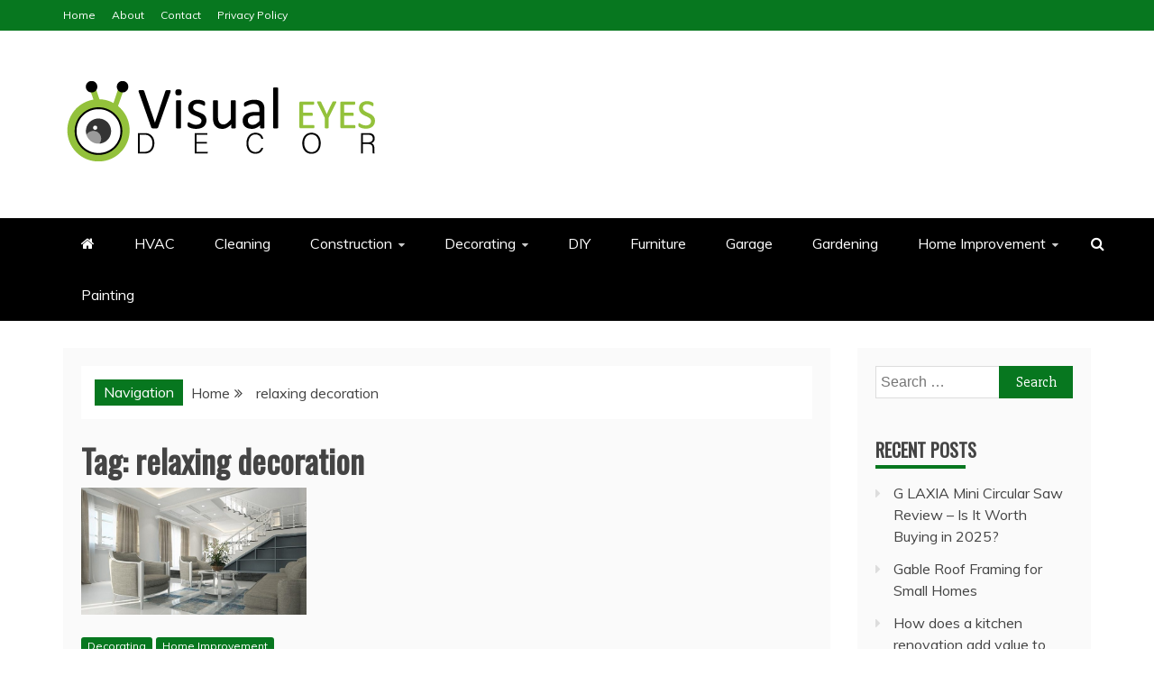

--- FILE ---
content_type: text/html; charset=UTF-8
request_url: https://visualeyesdecor.com/tag/relaxing-decoration/
body_size: 90091
content:
<!doctype html>
<html lang="en-US">
<head>
    <meta charset="UTF-8">
    <meta name="viewport" content="width=device-width, initial-scale=1">
    <link rel="profile" href="https://gmpg.org/xfn/11">

    <meta name='robots' content='index, follow, max-image-preview:large, max-snippet:-1, max-video-preview:-1' />

	<!-- This site is optimized with the Yoast SEO plugin v26.5 - https://yoast.com/wordpress/plugins/seo/ -->
	<title>relaxing decoration Archives - Visual Eyes Decor</title><link rel="stylesheet" href="https://fonts.googleapis.com/css?family=Oswald%7CSlabo%2027px%7CMuli&#038;display=swap" />
	<link rel="canonical" href="https://visualeyesdecor.com/tag/relaxing-decoration/" />
	<meta property="og:locale" content="en_US" />
	<meta property="og:type" content="article" />
	<meta property="og:title" content="relaxing decoration Archives - Visual Eyes Decor" />
	<meta property="og:url" content="https://visualeyesdecor.com/tag/relaxing-decoration/" />
	<meta property="og:site_name" content="Visual Eyes Decor" />
	<meta name="twitter:card" content="summary_large_image" />
	<!-- / Yoast SEO plugin. -->


<link rel='dns-prefetch' href='//www.googletagmanager.com' />
<link rel='dns-prefetch' href='//fonts.googleapis.com' />
<link href='https://fonts.gstatic.com' crossorigin rel='preconnect' />
<link rel="alternate" type="application/rss+xml" title="Visual Eyes Decor &raquo; Feed" href="https://visualeyesdecor.com/feed/" />
<link rel="alternate" type="application/rss+xml" title="Visual Eyes Decor &raquo; Comments Feed" href="https://visualeyesdecor.com/comments/feed/" />
<link rel="alternate" type="application/rss+xml" title="Visual Eyes Decor &raquo; relaxing decoration Tag Feed" href="https://visualeyesdecor.com/tag/relaxing-decoration/feed/" />
<style id='wp-img-auto-sizes-contain-inline-css' type='text/css'>
img:is([sizes=auto i],[sizes^="auto," i]){contain-intrinsic-size:3000px 1500px}
/*# sourceURL=wp-img-auto-sizes-contain-inline-css */
</style>
<style id='wp-emoji-styles-inline-css' type='text/css'>

	img.wp-smiley, img.emoji {
		display: inline !important;
		border: none !important;
		box-shadow: none !important;
		height: 1em !important;
		width: 1em !important;
		margin: 0 0.07em !important;
		vertical-align: -0.1em !important;
		background: none !important;
		padding: 0 !important;
	}
/*# sourceURL=wp-emoji-styles-inline-css */
</style>
<style id='wp-block-library-inline-css' type='text/css'>
:root{--wp-block-synced-color:#7a00df;--wp-block-synced-color--rgb:122,0,223;--wp-bound-block-color:var(--wp-block-synced-color);--wp-editor-canvas-background:#ddd;--wp-admin-theme-color:#007cba;--wp-admin-theme-color--rgb:0,124,186;--wp-admin-theme-color-darker-10:#006ba1;--wp-admin-theme-color-darker-10--rgb:0,107,160.5;--wp-admin-theme-color-darker-20:#005a87;--wp-admin-theme-color-darker-20--rgb:0,90,135;--wp-admin-border-width-focus:2px}@media (min-resolution:192dpi){:root{--wp-admin-border-width-focus:1.5px}}.wp-element-button{cursor:pointer}:root .has-very-light-gray-background-color{background-color:#eee}:root .has-very-dark-gray-background-color{background-color:#313131}:root .has-very-light-gray-color{color:#eee}:root .has-very-dark-gray-color{color:#313131}:root .has-vivid-green-cyan-to-vivid-cyan-blue-gradient-background{background:linear-gradient(135deg,#00d084,#0693e3)}:root .has-purple-crush-gradient-background{background:linear-gradient(135deg,#34e2e4,#4721fb 50%,#ab1dfe)}:root .has-hazy-dawn-gradient-background{background:linear-gradient(135deg,#faaca8,#dad0ec)}:root .has-subdued-olive-gradient-background{background:linear-gradient(135deg,#fafae1,#67a671)}:root .has-atomic-cream-gradient-background{background:linear-gradient(135deg,#fdd79a,#004a59)}:root .has-nightshade-gradient-background{background:linear-gradient(135deg,#330968,#31cdcf)}:root .has-midnight-gradient-background{background:linear-gradient(135deg,#020381,#2874fc)}:root{--wp--preset--font-size--normal:16px;--wp--preset--font-size--huge:42px}.has-regular-font-size{font-size:1em}.has-larger-font-size{font-size:2.625em}.has-normal-font-size{font-size:var(--wp--preset--font-size--normal)}.has-huge-font-size{font-size:var(--wp--preset--font-size--huge)}.has-text-align-center{text-align:center}.has-text-align-left{text-align:left}.has-text-align-right{text-align:right}.has-fit-text{white-space:nowrap!important}#end-resizable-editor-section{display:none}.aligncenter{clear:both}.items-justified-left{justify-content:flex-start}.items-justified-center{justify-content:center}.items-justified-right{justify-content:flex-end}.items-justified-space-between{justify-content:space-between}.screen-reader-text{border:0;clip-path:inset(50%);height:1px;margin:-1px;overflow:hidden;padding:0;position:absolute;width:1px;word-wrap:normal!important}.screen-reader-text:focus{background-color:#ddd;clip-path:none;color:#444;display:block;font-size:1em;height:auto;left:5px;line-height:normal;padding:15px 23px 14px;text-decoration:none;top:5px;width:auto;z-index:100000}html :where(.has-border-color){border-style:solid}html :where([style*=border-top-color]){border-top-style:solid}html :where([style*=border-right-color]){border-right-style:solid}html :where([style*=border-bottom-color]){border-bottom-style:solid}html :where([style*=border-left-color]){border-left-style:solid}html :where([style*=border-width]){border-style:solid}html :where([style*=border-top-width]){border-top-style:solid}html :where([style*=border-right-width]){border-right-style:solid}html :where([style*=border-bottom-width]){border-bottom-style:solid}html :where([style*=border-left-width]){border-left-style:solid}html :where(img[class*=wp-image-]){height:auto;max-width:100%}:where(figure){margin:0 0 1em}html :where(.is-position-sticky){--wp-admin--admin-bar--position-offset:var(--wp-admin--admin-bar--height,0px)}@media screen and (max-width:600px){html :where(.is-position-sticky){--wp-admin--admin-bar--position-offset:0px}}

/*# sourceURL=wp-block-library-inline-css */
</style><style id='global-styles-inline-css' type='text/css'>
:root{--wp--preset--aspect-ratio--square: 1;--wp--preset--aspect-ratio--4-3: 4/3;--wp--preset--aspect-ratio--3-4: 3/4;--wp--preset--aspect-ratio--3-2: 3/2;--wp--preset--aspect-ratio--2-3: 2/3;--wp--preset--aspect-ratio--16-9: 16/9;--wp--preset--aspect-ratio--9-16: 9/16;--wp--preset--color--black: #000000;--wp--preset--color--cyan-bluish-gray: #abb8c3;--wp--preset--color--white: #ffffff;--wp--preset--color--pale-pink: #f78da7;--wp--preset--color--vivid-red: #cf2e2e;--wp--preset--color--luminous-vivid-orange: #ff6900;--wp--preset--color--luminous-vivid-amber: #fcb900;--wp--preset--color--light-green-cyan: #7bdcb5;--wp--preset--color--vivid-green-cyan: #00d084;--wp--preset--color--pale-cyan-blue: #8ed1fc;--wp--preset--color--vivid-cyan-blue: #0693e3;--wp--preset--color--vivid-purple: #9b51e0;--wp--preset--gradient--vivid-cyan-blue-to-vivid-purple: linear-gradient(135deg,rgb(6,147,227) 0%,rgb(155,81,224) 100%);--wp--preset--gradient--light-green-cyan-to-vivid-green-cyan: linear-gradient(135deg,rgb(122,220,180) 0%,rgb(0,208,130) 100%);--wp--preset--gradient--luminous-vivid-amber-to-luminous-vivid-orange: linear-gradient(135deg,rgb(252,185,0) 0%,rgb(255,105,0) 100%);--wp--preset--gradient--luminous-vivid-orange-to-vivid-red: linear-gradient(135deg,rgb(255,105,0) 0%,rgb(207,46,46) 100%);--wp--preset--gradient--very-light-gray-to-cyan-bluish-gray: linear-gradient(135deg,rgb(238,238,238) 0%,rgb(169,184,195) 100%);--wp--preset--gradient--cool-to-warm-spectrum: linear-gradient(135deg,rgb(74,234,220) 0%,rgb(151,120,209) 20%,rgb(207,42,186) 40%,rgb(238,44,130) 60%,rgb(251,105,98) 80%,rgb(254,248,76) 100%);--wp--preset--gradient--blush-light-purple: linear-gradient(135deg,rgb(255,206,236) 0%,rgb(152,150,240) 100%);--wp--preset--gradient--blush-bordeaux: linear-gradient(135deg,rgb(254,205,165) 0%,rgb(254,45,45) 50%,rgb(107,0,62) 100%);--wp--preset--gradient--luminous-dusk: linear-gradient(135deg,rgb(255,203,112) 0%,rgb(199,81,192) 50%,rgb(65,88,208) 100%);--wp--preset--gradient--pale-ocean: linear-gradient(135deg,rgb(255,245,203) 0%,rgb(182,227,212) 50%,rgb(51,167,181) 100%);--wp--preset--gradient--electric-grass: linear-gradient(135deg,rgb(202,248,128) 0%,rgb(113,206,126) 100%);--wp--preset--gradient--midnight: linear-gradient(135deg,rgb(2,3,129) 0%,rgb(40,116,252) 100%);--wp--preset--font-size--small: 13px;--wp--preset--font-size--medium: 20px;--wp--preset--font-size--large: 36px;--wp--preset--font-size--x-large: 42px;--wp--preset--spacing--20: 0.44rem;--wp--preset--spacing--30: 0.67rem;--wp--preset--spacing--40: 1rem;--wp--preset--spacing--50: 1.5rem;--wp--preset--spacing--60: 2.25rem;--wp--preset--spacing--70: 3.38rem;--wp--preset--spacing--80: 5.06rem;--wp--preset--shadow--natural: 6px 6px 9px rgba(0, 0, 0, 0.2);--wp--preset--shadow--deep: 12px 12px 50px rgba(0, 0, 0, 0.4);--wp--preset--shadow--sharp: 6px 6px 0px rgba(0, 0, 0, 0.2);--wp--preset--shadow--outlined: 6px 6px 0px -3px rgb(255, 255, 255), 6px 6px rgb(0, 0, 0);--wp--preset--shadow--crisp: 6px 6px 0px rgb(0, 0, 0);}:where(.is-layout-flex){gap: 0.5em;}:where(.is-layout-grid){gap: 0.5em;}body .is-layout-flex{display: flex;}.is-layout-flex{flex-wrap: wrap;align-items: center;}.is-layout-flex > :is(*, div){margin: 0;}body .is-layout-grid{display: grid;}.is-layout-grid > :is(*, div){margin: 0;}:where(.wp-block-columns.is-layout-flex){gap: 2em;}:where(.wp-block-columns.is-layout-grid){gap: 2em;}:where(.wp-block-post-template.is-layout-flex){gap: 1.25em;}:where(.wp-block-post-template.is-layout-grid){gap: 1.25em;}.has-black-color{color: var(--wp--preset--color--black) !important;}.has-cyan-bluish-gray-color{color: var(--wp--preset--color--cyan-bluish-gray) !important;}.has-white-color{color: var(--wp--preset--color--white) !important;}.has-pale-pink-color{color: var(--wp--preset--color--pale-pink) !important;}.has-vivid-red-color{color: var(--wp--preset--color--vivid-red) !important;}.has-luminous-vivid-orange-color{color: var(--wp--preset--color--luminous-vivid-orange) !important;}.has-luminous-vivid-amber-color{color: var(--wp--preset--color--luminous-vivid-amber) !important;}.has-light-green-cyan-color{color: var(--wp--preset--color--light-green-cyan) !important;}.has-vivid-green-cyan-color{color: var(--wp--preset--color--vivid-green-cyan) !important;}.has-pale-cyan-blue-color{color: var(--wp--preset--color--pale-cyan-blue) !important;}.has-vivid-cyan-blue-color{color: var(--wp--preset--color--vivid-cyan-blue) !important;}.has-vivid-purple-color{color: var(--wp--preset--color--vivid-purple) !important;}.has-black-background-color{background-color: var(--wp--preset--color--black) !important;}.has-cyan-bluish-gray-background-color{background-color: var(--wp--preset--color--cyan-bluish-gray) !important;}.has-white-background-color{background-color: var(--wp--preset--color--white) !important;}.has-pale-pink-background-color{background-color: var(--wp--preset--color--pale-pink) !important;}.has-vivid-red-background-color{background-color: var(--wp--preset--color--vivid-red) !important;}.has-luminous-vivid-orange-background-color{background-color: var(--wp--preset--color--luminous-vivid-orange) !important;}.has-luminous-vivid-amber-background-color{background-color: var(--wp--preset--color--luminous-vivid-amber) !important;}.has-light-green-cyan-background-color{background-color: var(--wp--preset--color--light-green-cyan) !important;}.has-vivid-green-cyan-background-color{background-color: var(--wp--preset--color--vivid-green-cyan) !important;}.has-pale-cyan-blue-background-color{background-color: var(--wp--preset--color--pale-cyan-blue) !important;}.has-vivid-cyan-blue-background-color{background-color: var(--wp--preset--color--vivid-cyan-blue) !important;}.has-vivid-purple-background-color{background-color: var(--wp--preset--color--vivid-purple) !important;}.has-black-border-color{border-color: var(--wp--preset--color--black) !important;}.has-cyan-bluish-gray-border-color{border-color: var(--wp--preset--color--cyan-bluish-gray) !important;}.has-white-border-color{border-color: var(--wp--preset--color--white) !important;}.has-pale-pink-border-color{border-color: var(--wp--preset--color--pale-pink) !important;}.has-vivid-red-border-color{border-color: var(--wp--preset--color--vivid-red) !important;}.has-luminous-vivid-orange-border-color{border-color: var(--wp--preset--color--luminous-vivid-orange) !important;}.has-luminous-vivid-amber-border-color{border-color: var(--wp--preset--color--luminous-vivid-amber) !important;}.has-light-green-cyan-border-color{border-color: var(--wp--preset--color--light-green-cyan) !important;}.has-vivid-green-cyan-border-color{border-color: var(--wp--preset--color--vivid-green-cyan) !important;}.has-pale-cyan-blue-border-color{border-color: var(--wp--preset--color--pale-cyan-blue) !important;}.has-vivid-cyan-blue-border-color{border-color: var(--wp--preset--color--vivid-cyan-blue) !important;}.has-vivid-purple-border-color{border-color: var(--wp--preset--color--vivid-purple) !important;}.has-vivid-cyan-blue-to-vivid-purple-gradient-background{background: var(--wp--preset--gradient--vivid-cyan-blue-to-vivid-purple) !important;}.has-light-green-cyan-to-vivid-green-cyan-gradient-background{background: var(--wp--preset--gradient--light-green-cyan-to-vivid-green-cyan) !important;}.has-luminous-vivid-amber-to-luminous-vivid-orange-gradient-background{background: var(--wp--preset--gradient--luminous-vivid-amber-to-luminous-vivid-orange) !important;}.has-luminous-vivid-orange-to-vivid-red-gradient-background{background: var(--wp--preset--gradient--luminous-vivid-orange-to-vivid-red) !important;}.has-very-light-gray-to-cyan-bluish-gray-gradient-background{background: var(--wp--preset--gradient--very-light-gray-to-cyan-bluish-gray) !important;}.has-cool-to-warm-spectrum-gradient-background{background: var(--wp--preset--gradient--cool-to-warm-spectrum) !important;}.has-blush-light-purple-gradient-background{background: var(--wp--preset--gradient--blush-light-purple) !important;}.has-blush-bordeaux-gradient-background{background: var(--wp--preset--gradient--blush-bordeaux) !important;}.has-luminous-dusk-gradient-background{background: var(--wp--preset--gradient--luminous-dusk) !important;}.has-pale-ocean-gradient-background{background: var(--wp--preset--gradient--pale-ocean) !important;}.has-electric-grass-gradient-background{background: var(--wp--preset--gradient--electric-grass) !important;}.has-midnight-gradient-background{background: var(--wp--preset--gradient--midnight) !important;}.has-small-font-size{font-size: var(--wp--preset--font-size--small) !important;}.has-medium-font-size{font-size: var(--wp--preset--font-size--medium) !important;}.has-large-font-size{font-size: var(--wp--preset--font-size--large) !important;}.has-x-large-font-size{font-size: var(--wp--preset--font-size--x-large) !important;}
/*# sourceURL=global-styles-inline-css */
</style>

<style id='classic-theme-styles-inline-css' type='text/css'>
/*! This file is auto-generated */
.wp-block-button__link{color:#fff;background-color:#32373c;border-radius:9999px;box-shadow:none;text-decoration:none;padding:calc(.667em + 2px) calc(1.333em + 2px);font-size:1.125em}.wp-block-file__button{background:#32373c;color:#fff;text-decoration:none}
/*# sourceURL=/wp-includes/css/classic-themes.min.css */
</style>
<link rel='stylesheet' id='cookie-law-info-css' href='https://visualeyesdecor.com/wp-content/plugins/cookie-law-info/legacy/public/css/cookie-law-info-public.css?ver=3.3.8' type='text/css' media='all' />
<link rel='stylesheet' id='cookie-law-info-gdpr-css' href='https://visualeyesdecor.com/wp-content/plugins/cookie-law-info/legacy/public/css/cookie-law-info-gdpr.css?ver=3.3.8' type='text/css' media='all' />
<link rel='stylesheet' id='ez-toc-css' href='https://visualeyesdecor.com/wp-content/plugins/easy-table-of-contents/assets/css/screen.min.css?ver=2.0.78' type='text/css' media='all' />
<style id='ez-toc-inline-css' type='text/css'>
div#ez-toc-container .ez-toc-title {font-size: 120%;}div#ez-toc-container .ez-toc-title {font-weight: 500;}div#ez-toc-container ul li , div#ez-toc-container ul li a {font-size: 95%;}div#ez-toc-container ul li , div#ez-toc-container ul li a {font-weight: 500;}div#ez-toc-container nav ul ul li {font-size: 90%;}.ez-toc-box-title {font-weight: bold; margin-bottom: 10px; text-align: center; text-transform: uppercase; letter-spacing: 1px; color: #666; padding-bottom: 5px;position:absolute;top:-4%;left:5%;background-color: inherit;transition: top 0.3s ease;}.ez-toc-box-title.toc-closed {top:-25%;}
.ez-toc-container-direction {direction: ltr;}.ez-toc-counter ul{counter-reset: item ;}.ez-toc-counter nav ul li a::before {content: counters(item, '.', decimal) '. ';display: inline-block;counter-increment: item;flex-grow: 0;flex-shrink: 0;margin-right: .2em; float: left; }.ez-toc-widget-direction {direction: ltr;}.ez-toc-widget-container ul{counter-reset: item ;}.ez-toc-widget-container nav ul li a::before {content: counters(item, '.', decimal) '. ';display: inline-block;counter-increment: item;flex-grow: 0;flex-shrink: 0;margin-right: .2em; float: left; }
/*# sourceURL=ez-toc-inline-css */
</style>

<link rel='stylesheet' id='refined-magazine-style-css' href='https://visualeyesdecor.com/wp-content/themes/refined-magazine/style.css?ver=6.9' type='text/css' media='all' />
<style id='refined-magazine-style-inline-css' type='text/css'>
.site-branding h1, .site-branding p.site-title,.ct-dark-mode .site-title a, .site-title, .site-title a, .site-title a:hover, .site-title a:visited:hover { color: #blank; }.ct-dark-mode .site-title a:hover,.site-title a:hover, .site-title a:visited:hover, .ct-dark-mode .site-title a:visited:hover { color: #4c4c4c; }.entry-content a, .entry-title a:hover, .related-title a:hover, .posts-navigation .nav-previous a:hover, .post-navigation .nav-previous a:hover, .posts-navigation .nav-next a:hover, .post-navigation .nav-next a:hover, #comments .comment-content a:hover, #comments .comment-author a:hover, .offcanvas-menu nav ul.top-menu li a:hover, .offcanvas-menu nav ul.top-menu li.current-menu-item > a, .error-404-title, #refined-magazine-breadcrumbs a:hover, .entry-content a.read-more-text:hover, a:hover, a:visited:hover, .widget_refined_magazine_category_tabbed_widget.widget ul.ct-nav-tabs li a  { color : #07771f; }.candid-refined-post-format, .refined-magazine-featured-block .refined-magazine-col-2 .candid-refined-post-format, .cat-links a,.top-bar,.main-navigation ul li a:hover, .main-navigation ul li.current-menu-item > a, .main-navigation ul li a:hover, .main-navigation ul li.current-menu-item > a, .trending-title, .search-form input[type=submit], input[type="submit"], ::selection, #toTop, .breadcrumbs span.breadcrumb, article.sticky .refined-magazine-content-container, .candid-pagination .page-numbers.current, .candid-pagination .page-numbers:hover, .ct-title-head, .widget-title:before, .widget ul.ct-nav-tabs:before, .widget ul.ct-nav-tabs li.ct-title-head:hover, .widget ul.ct-nav-tabs li.ct-title-head.ui-tabs-active { background-color : #07771f; }.candid-refined-post-format, .refined-magazine-featured-block .refined-magazine-col-2 .candid-refined-post-format, blockquote, .search-form input[type="submit"], input[type="submit"], .candid-pagination .page-numbers { border-color : #07771f; }.cat-links a:focus{ outline : 1px dashed #07771f; }.ct-post-overlay .post-content, .ct-post-overlay .post-content a, .widget .ct-post-overlay .post-content a, .widget .ct-post-overlay .post-content a:visited, .ct-post-overlay .post-content a:visited:hover, .slide-details:hover .cat-links a { color: #fff; }.logo-wrapper-block{background-color : #ffffff; }@media (min-width: 1600px){.ct-boxed #page{max-width : 1271px; }}@media (min-width: 1450px){.ct-boxed #page{max-width : 1271px; }}
/*# sourceURL=refined-magazine-style-inline-css */
</style>
<link rel='stylesheet' id='recent-news-style-css' href='https://visualeyesdecor.com/wp-content/themes/recent-news/style.css?ver=6.9' type='text/css' media='all' />

<link rel='stylesheet' id='font-awesome-4-css' href='https://visualeyesdecor.com/wp-content/themes/refined-magazine/candidthemes/assets/framework/Font-Awesome/css/font-awesome.min.css?ver=1.2.4' type='text/css' media='all' />
<link rel='stylesheet' id='slick-css-css' href='https://visualeyesdecor.com/wp-content/themes/refined-magazine/candidthemes/assets/framework/slick/slick.css?ver=6.9' type='text/css' media='all' />
<link rel='stylesheet' id='slick-theme-css-css' href='https://visualeyesdecor.com/wp-content/themes/refined-magazine/candidthemes/assets/framework/slick/slick-theme.css?ver=6.9' type='text/css' media='all' />
<script type="text/javascript" src="https://visualeyesdecor.com/wp-includes/js/jquery/jquery.min.js?ver=3.7.1" id="jquery-core-js"></script>
<script type="text/javascript" src="https://visualeyesdecor.com/wp-includes/js/jquery/jquery-migrate.min.js?ver=3.4.1" id="jquery-migrate-js"></script>
<script data-rocketlazyloadscript='[data-uri]' type="text/javascript" id="cookie-law-info-js-extra"></script>
<script data-rocketlazyloadscript='https://visualeyesdecor.com/wp-content/plugins/cookie-law-info/legacy/public/js/cookie-law-info-public.js?ver=3.3.8' type="text/javascript"  id="cookie-law-info-js"></script>

<!-- Google tag (gtag.js) snippet added by Site Kit -->
<!-- Google Analytics snippet added by Site Kit -->
<script data-rocketlazyloadscript='https://www.googletagmanager.com/gtag/js?id=GT-WP45TDV' type="text/javascript"  id="google_gtagjs-js" async></script>
<script data-rocketlazyloadscript='[data-uri]' type="text/javascript" id="google_gtagjs-js-after"></script>
<link rel="https://api.w.org/" href="https://visualeyesdecor.com/wp-json/" /><link rel="alternate" title="JSON" type="application/json" href="https://visualeyesdecor.com/wp-json/wp/v2/tags/192" /><link rel="EditURI" type="application/rsd+xml" title="RSD" href="https://visualeyesdecor.com/xmlrpc.php?rsd" />
<meta name="generator" content="WordPress 6.9" />
<meta name="generator" content="Site Kit by Google 1.168.0" /><meta name="google-site-verification" content="iIhgBJsFnzyD49O4yF4RvFiTHZoJZFuH-TeonraBW9s" />
<meta name="msvalidate.01" content="741E566297473BBCA80868492F08406B" />
<meta name="publication-media-verification" content="df352ed8da844306a28368ca902548f1">
<meta name="google-site-verification" content="iIhgBJsFnzyD49O4yF4RvFiTHZoJZFuH-TeonraBW9s" />
<script data-rocketlazyloadscript='https://pagead2.googlesyndication.com/pagead/js/adsbygoogle.js?client=ca-pub-0124197621847357' async 
     crossorigin="anonymous"></script>
<meta name="publisuites-verify-code" content="aHR0cHM6Ly92aXN1YWxleWVzZGVjb3IuY29t" />
<!-- Schema & Structured Data For WP v1.53 - -->
<script type="application/ld+json" class="saswp-schema-markup-output">
[{"@context":"https:\/\/schema.org\/","@type":"BreadcrumbList","@id":"https:\/\/visualeyesdecor.com\/tag\/relaxing-decoration\/#breadcrumb","itemListElement":[{"@type":"ListItem","position":1,"item":{"@id":"https:\/\/visualeyesdecor.com","name":"Visual Eyes Decor"}},{"@type":"ListItem","position":2,"item":{"@id":"https:\/\/visualeyesdecor.com\/tag\/relaxing-decoration\/","name":"relaxing decoration"}}]}]
</script>

		<style type="text/css">
					.site-title,
			.site-description {
				position: absolute;
				clip: rect(1px, 1px, 1px, 1px);
			}
        			.site-title a, .site-title{
				color: #blank;
			}
		</style>
		<link rel="icon" href="https://visualeyesdecor.com/wp-content/uploads/2023/06/cropped-visualeyesdecor-favicon-32x32.png" sizes="32x32" />
<link rel="icon" href="https://visualeyesdecor.com/wp-content/uploads/2023/06/cropped-visualeyesdecor-favicon-192x192.png" sizes="192x192" />
<link rel="apple-touch-icon" href="https://visualeyesdecor.com/wp-content/uploads/2023/06/cropped-visualeyesdecor-favicon-180x180.png" />
<meta name="msapplication-TileImage" content="https://visualeyesdecor.com/wp-content/uploads/2023/06/cropped-visualeyesdecor-favicon-270x270.png" />
<noscript><style id="rocket-lazyload-nojs-css">.rll-youtube-player, [data-lazy-src]{display:none !important;}</style></noscript><link rel='stylesheet' id='cookie-law-info-table-css' href='https://visualeyesdecor.com/wp-content/plugins/cookie-law-info/legacy/public/css/cookie-law-info-table.css?ver=3.3.8' type='text/css' media='all' />
</head>
<body data-ocssl='1' class="archive tag tag-relaxing-decoration tag-192 wp-custom-logo wp-embed-responsive wp-theme-refined-magazine wp-child-theme-recent-news hfeed ct-bg ct-full-layout ct-sticky-sidebar right-sidebar"  >
<div id="page" class="site">
            <a class="skip-link screen-reader-text"
           href="#content">Skip to content</a>
                <header id="masthead" class="site-header"  >
                <div class="overlay"></div>
                <div class="top-bar">
        <a href="#" class="ct-show-hide-top"> <i class="fa fa-chevron-down"></i> </a>
        <div class="container-inner clearfix">

            <div class="top-left-col clearfix">

        
                <nav class="float-left">
                    <ul id="secondary-menu" class="top-menu"><li id="menu-item-438" class="menu-item menu-item-type-post_type menu-item-object-page menu-item-home menu-item-438"><a href="https://visualeyesdecor.com/">Home</a></li>
<li id="menu-item-439" class="menu-item menu-item-type-post_type menu-item-object-page menu-item-439"><a href="https://visualeyesdecor.com/about/">About</a></li>
<li id="menu-item-1761" class="menu-item menu-item-type-post_type menu-item-object-page menu-item-1761"><a href="https://visualeyesdecor.com/contact-2/">Contact</a></li>
<li id="menu-item-511" class="menu-item menu-item-type-post_type menu-item-object-page menu-item-privacy-policy menu-item-511"><a rel="privacy-policy" href="https://visualeyesdecor.com/privacy-policy/">Privacy Policy</a></li>
</ul>                </nav>
        
        </div>

                <div class="top-right-col clearfix">
                </div> <!-- .top-right-col -->
                </div> <!-- .container-inner -->
        </div> <!-- .top-bar -->

                            <div class="logo-wrapper-block">
                    <div class="container-inner clearfix logo-wrapper-container">
        <div class="logo-wrapper float-left">
            <div class="site-branding">

                <div class="refined-magazine-logo-container">
                    <a href="https://visualeyesdecor.com/" class="custom-logo-link" rel="home"><img width="350" height="100" src="data:image/svg+xml,%3Csvg%20xmlns='https://www.w3.org/2000/svg'%20viewBox='0%200%20350%20100'%3E%3C/svg%3E" class="custom-logo" alt="Visual Eyes Decor" decoding="async" data-lazy-srcset="https://visualeyesdecor.com/wp-content/uploads/2023/06/visualeyesdecor-logo.png 350w, https://visualeyesdecor.com/wp-content/uploads/2023/06/visualeyesdecor-logo-300x86.png 300w" data-lazy-sizes="(max-width: 350px) 100vw, 350px" data-lazy-src="https://visualeyesdecor.com/wp-content/uploads/2023/06/visualeyesdecor-logo.png" /><noscript><img width="350" height="100" src="https://visualeyesdecor.com/wp-content/uploads/2023/06/visualeyesdecor-logo.png" class="custom-logo" alt="Visual Eyes Decor" decoding="async" srcset="https://visualeyesdecor.com/wp-content/uploads/2023/06/visualeyesdecor-logo.png 350w, https://visualeyesdecor.com/wp-content/uploads/2023/06/visualeyesdecor-logo-300x86.png 300w" sizes="(max-width: 350px) 100vw, 350px" /></noscript></a>                        <p class="site-title"><a href="https://visualeyesdecor.com/"
                                                 rel="home">Visual Eyes Decor</a></p>
                                            <p class="site-description">Your Dream Decoration</p>
                                    </div> <!-- refined-magazine-logo-container -->
            </div><!-- .site-branding -->
        </div> <!-- .logo-wrapper -->
                </div> <!-- .container-inner -->
        </div> <!-- .logo-wrapper-block -->
                <div class="refined-magazine-menu-container sticky-header">
            <div class="container-inner clearfix">
                <nav id="site-navigation"
                     class="main-navigation"  >
                    <div class="navbar-header clearfix">
                        <button class="menu-toggle" aria-controls="primary-menu"
                                aria-expanded="false">
                            <span> </span>
                        </button>
                    </div>
                    <ul id="primary-menu" class="nav navbar-nav nav-menu">
                                                    <li class=""><a href="https://visualeyesdecor.com/">
                                    <i class="fa fa-home"></i> </a></li>
                                                <li id="menu-item-2062" class="menu-item menu-item-type-taxonomy menu-item-object-category menu-item-2062"><a href="https://visualeyesdecor.com/air-conditioning-and-heating/">HVAC</a></li>
<li id="menu-item-2065" class="menu-item menu-item-type-taxonomy menu-item-object-category menu-item-2065"><a href="https://visualeyesdecor.com/cleaning/">Cleaning</a></li>
<li id="menu-item-2066" class="menu-item menu-item-type-taxonomy menu-item-object-category menu-item-has-children menu-item-2066"><a href="https://visualeyesdecor.com/construction/">Construction</a>
<ul class="sub-menu">
	<li id="menu-item-2075" class="menu-item menu-item-type-taxonomy menu-item-object-category menu-item-2075"><a href="https://visualeyesdecor.com/house-plans/">House Plans</a></li>
</ul>
</li>
<li id="menu-item-2067" class="menu-item menu-item-type-taxonomy menu-item-object-category menu-item-has-children menu-item-2067"><a href="https://visualeyesdecor.com/decorating/">Decorating</a>
<ul class="sub-menu">
	<li id="menu-item-2069" class="menu-item menu-item-type-taxonomy menu-item-object-category menu-item-2069"><a href="https://visualeyesdecor.com/exterior-design/">Exterior Design</a></li>
	<li id="menu-item-2076" class="menu-item menu-item-type-taxonomy menu-item-object-category menu-item-2076"><a href="https://visualeyesdecor.com/interior-design/">Interior Design</a></li>
</ul>
</li>
<li id="menu-item-2068" class="menu-item menu-item-type-taxonomy menu-item-object-category menu-item-2068"><a href="https://visualeyesdecor.com/diy/">DIY</a></li>
<li id="menu-item-2070" class="menu-item menu-item-type-taxonomy menu-item-object-category menu-item-2070"><a href="https://visualeyesdecor.com/furniture/">Furniture</a></li>
<li id="menu-item-2071" class="menu-item menu-item-type-taxonomy menu-item-object-category menu-item-2071"><a href="https://visualeyesdecor.com/garage/">Garage</a></li>
<li id="menu-item-2072" class="menu-item menu-item-type-taxonomy menu-item-object-category menu-item-2072"><a href="https://visualeyesdecor.com/gardening/">Gardening</a></li>
<li id="menu-item-2074" class="menu-item menu-item-type-taxonomy menu-item-object-category menu-item-has-children menu-item-2074"><a href="https://visualeyesdecor.com/home-improvement/">Home Improvement</a>
<ul class="sub-menu">
	<li id="menu-item-2063" class="menu-item menu-item-type-taxonomy menu-item-object-category menu-item-2063"><a href="https://visualeyesdecor.com/bath-and-shower/">Bath and Shower</a></li>
	<li id="menu-item-2064" class="menu-item menu-item-type-taxonomy menu-item-object-category menu-item-2064"><a href="https://visualeyesdecor.com/bedroom/">Bedroom</a></li>
	<li id="menu-item-2079" class="menu-item menu-item-type-taxonomy menu-item-object-category menu-item-2079"><a href="https://visualeyesdecor.com/living-room/">Living room</a></li>
	<li id="menu-item-2082" class="menu-item menu-item-type-taxonomy menu-item-object-category menu-item-2082"><a href="https://visualeyesdecor.com/window/">Window</a></li>
	<li id="menu-item-2073" class="menu-item menu-item-type-taxonomy menu-item-object-category menu-item-2073"><a href="https://visualeyesdecor.com/green-living/">Green Living</a></li>
	<li id="menu-item-2077" class="menu-item menu-item-type-taxonomy menu-item-object-category menu-item-2077"><a href="https://visualeyesdecor.com/kitchen-decor/">Kitchen Decor</a></li>
</ul>
</li>
<li id="menu-item-2080" class="menu-item menu-item-type-taxonomy menu-item-object-category menu-item-2080"><a href="https://visualeyesdecor.com/painting/">Painting</a></li>
                    </ul>
                </nav><!-- #site-navigation -->

                                    <div class="ct-menu-search"><a class="search-icon-box" href="#"> <i class="fa fa-search"></i>
                        </a></div>
                    <div class="top-bar-search">
                        <form role="search" method="get" class="search-form" action="https://visualeyesdecor.com/">
				<label>
					<span class="screen-reader-text">Search for:</span>
					<input type="search" class="search-field" placeholder="Search &hellip;" value="" name="s" />
				</label>
				<input type="submit" class="search-submit" value="Search" />
			</form>                        <button type="button" class="close"></button>
                    </div>
                            </div> <!-- .container-inner -->
        </div> <!-- refined-magazine-menu-container -->
                </header><!-- #masthead -->
        
    <div id="content" class="site-content">
                <div class="container-inner ct-container-main clearfix">
    <div id="primary" class="content-area">
        <main id="main" class="site-main">

                            <div class="breadcrumbs">
                    <div class='breadcrumbs init-animate clearfix'><span class='breadcrumb'>Navigation</span><div id='refined-magazine-breadcrumbs' class='clearfix'><div role="navigation" aria-label="Breadcrumbs" class="breadcrumb-trail breadcrumbs" ><ul class="trail-items"  ><meta name="numberOfItems" content="2" /><meta name="itemListOrder" content="Ascending" /><li    class="trail-item trail-begin"><a href="https://visualeyesdecor.com" rel="home"><span >Home</span></a><meta  content="1" /></li><li    class="trail-item trail-end"><span >relaxing decoration</span><meta  content="2" /></li></ul></div></div></div>                </div>
                
                <header class="page-header">
                    <h1 class="page-title">Tag: <span>relaxing decoration</span></h1>                </header><!-- .page-header -->


                <div class="ct-post-list clearfix">
                    <article id="post-796" class="post-796 post type-post status-publish format-standard has-post-thumbnail hentry category-decorating category-home-improvement tag-decoration tag-relaxing-decoration three-columns"  >
        <div class="refined-magazine-content-container refined-magazine-has-thumbnail">
                    <div class="post-thumb">
                
            <a class="post-thumbnail" href="https://visualeyesdecor.com/decorating/7-simple-ideas-of-relaxing-decoration/" aria-hidden="true" tabindex="-1">
                <img width="720" height="405" src="data:image/svg+xml,%3Csvg%20xmlns='https://www.w3.org/2000/svg'%20viewBox='0%200%20720%20405'%3E%3C/svg%3E" class="attachment-refined-magazine-large-thumb size-refined-magazine-large-thumb wp-post-image" alt="7 simple ideas of relaxing decoration"  decoding="async" fetchpriority="high" data-lazy-srcset="https://visualeyesdecor.com/wp-content/uploads/2019/03/7-simple-ideas-of-relaxing-decoration-e1552390837321.jpg 720w, https://visualeyesdecor.com/wp-content/uploads/2019/03/7-simple-ideas-of-relaxing-decoration-e1552390837321-300x169.jpg 300w" data-lazy-sizes="(max-width: 720px) 100vw, 720px" data-lazy-src="https://visualeyesdecor.com/wp-content/uploads/2019/03/7-simple-ideas-of-relaxing-decoration-e1552390837321.jpg" /><noscript><img width="720" height="405" src="https://visualeyesdecor.com/wp-content/uploads/2019/03/7-simple-ideas-of-relaxing-decoration-e1552390837321.jpg" class="attachment-refined-magazine-large-thumb size-refined-magazine-large-thumb wp-post-image" alt="7 simple ideas of relaxing decoration"  decoding="async" fetchpriority="high" srcset="https://visualeyesdecor.com/wp-content/uploads/2019/03/7-simple-ideas-of-relaxing-decoration-e1552390837321.jpg 720w, https://visualeyesdecor.com/wp-content/uploads/2019/03/7-simple-ideas-of-relaxing-decoration-e1552390837321-300x169.jpg 300w" sizes="(max-width: 720px) 100vw, 720px" /></noscript>            </a>

                    </div>
                <div class="refined-magazine-content-area">
            <header class="entry-header">

                <div class="post-meta">
                    <span class="cat-links"><a class="ct-cat-item-11" href="https://visualeyesdecor.com/decorating/"  rel="category tag">Decorating</a> <a class="ct-cat-item-22" href="https://visualeyesdecor.com/home-improvement/"  rel="category tag">Home Improvement</a> </span>                </div>
                <h2 class="entry-title" ><a href="https://visualeyesdecor.com/decorating/7-simple-ideas-of-relaxing-decoration/" rel="bookmark">7 simple ideas of relaxing decoration</a></h2>                    <div class="entry-meta">
                        <span class="posted-on ct-show-updated"><i class="fa fa-calendar"></i><a href="https://visualeyesdecor.com/decorating/7-simple-ideas-of-relaxing-decoration/" rel="bookmark"><time class="entry-date published" datetime="2020-03-03T11:39:45+00:00" >March 3, 2020</time><time class="updated" datetime="2021-02-23T06:36:23+00:00" >February 23, 2021</time></a></span>                    </div><!-- .entry-meta -->
                            </header><!-- .entry-header -->


            <div class="entry-content">
                <p>Stress is an emotional experience that can be part of the uncertainty of a reform where, beyond the previous planning, the time periods do not</p>

                            </div>
            <!-- .entry-content -->

            <footer class="entry-footer">
                            </footer><!-- .entry-footer -->

                    <div class="meta_bottom">
            <div class="text_share header-text">Share</div>
            <div class="post-share">
                    <a target="_blank" href="https://www.facebook.com/sharer/sharer.php?u=https://visualeyesdecor.com/decorating/7-simple-ideas-of-relaxing-decoration/">
                        <i class="fa fa-facebook"></i>
                        Facebook                    </a>
                    <a target="_blank" href="http://twitter.com/share?text=7%20simple%20ideas%20of%20relaxing%20decoration&#038;url=https://visualeyesdecor.com/decorating/7-simple-ideas-of-relaxing-decoration/">
                        <i class="fa fa-twitter"></i>                        
                        Twitter                    </a>
                    <a target="_blank" href="http://pinterest.com/pin/create/button/?url=https://visualeyesdecor.com/decorating/7-simple-ideas-of-relaxing-decoration/&#038;media=https://visualeyesdecor.com/wp-content/uploads/2019/03/7-simple-ideas-of-relaxing-decoration-e1552390837321.jpg&#038;description=7%20simple%20ideas%20of%20relaxing%20decoration">
                        <i class="fa fa-pinterest"></i>
                        
                        Pinterest                    </a>
                    <a target="_blank" href="http://www.linkedin.com/shareArticle?mini=true&#038;title=7%20simple%20ideas%20of%20relaxing%20decoration&#038;url=https://visualeyesdecor.com/decorating/7-simple-ideas-of-relaxing-decoration/">
                        <i class="fa fa-linkedin"></i>
                        Linkedin                        
                    </a>
            </div>
        </div>
                </div> <!-- .refined-magazine-content-area -->
    </div> <!-- .refined-magazine-content-container -->
</article><!-- #post-796 -->
                </div>
                <div class='candid-pagination'></div>
        </main><!-- #main -->
    </div><!-- #primary -->


<aside id="secondary" class="widget-area"  >
    <div class="ct-sidebar-wrapper">
	<div class="sidebar-widget-container"><section id="search-2" class="widget widget_search"><form role="search" method="get" class="search-form" action="https://visualeyesdecor.com/">
				<label>
					<span class="screen-reader-text">Search for:</span>
					<input type="search" class="search-field" placeholder="Search &hellip;" value="" name="s" />
				</label>
				<input type="submit" class="search-submit" value="Search" />
			</form></section></div> 
		<div class="sidebar-widget-container"><section id="recent-posts-5" class="widget widget_recent_entries">
		<h2 class="widget-title">Recent Posts</h2>
		<ul>
											<li>
					<a href="https://visualeyesdecor.com/plumbing/g-laxia-mini-circular-saw-review/">G LAXIA Mini Circular Saw Review – Is It Worth Buying in 2025?</a>
									</li>
											<li>
					<a href="https://visualeyesdecor.com/home-improvement/gable-roof-framing-small-homes/">Gable Roof Framing for Small Homes</a>
									</li>
											<li>
					<a href="https://visualeyesdecor.com/kitchen-decor/how-does-a-kitchen-renovation-add-value-to-your-home/">How does a kitchen renovation add value to your home?</a>
									</li>
											<li>
					<a href="https://visualeyesdecor.com/home-improvement/eco-friendly-home-improvements-reduce-monthly-expenses/">Eco-Friendly Home Improvements That Reduce Monthly Expenses</a>
									</li>
											<li>
					<a href="https://visualeyesdecor.com/bedroom/why-the-dotdot-memory-foam-travel-pillow-stands-out/">Why the Dot and Dot Memory Foam Travel Pillow Stands Out</a>
									</li>
											<li>
					<a href="https://visualeyesdecor.com/kitchen-decor/how-to-transform-kitchen-tiles-on-a-budget/">How to Transform Kitchen Tiles on a Budget</a>
									</li>
											<li>
					<a href="https://visualeyesdecor.com/kitchen-decor/affordable-appliances-that-make-cooking-easy/">Quick Review: Affordable Appliances That Make Cooking Easy</a>
									</li>
											<li>
					<a href="https://visualeyesdecor.com/home-improvement/measure-gable-roof-step-by-step/">How to Measure a Gable Roof: Step-by-Step Guide for Homeowners and Contractors</a>
									</li>
											<li>
					<a href="https://visualeyesdecor.com/home-improvement/how-to-stop-roof-algae-streaks-permanently/">How to Permanently Stop Roof Algae Streaks</a>
									</li>
											<li>
					<a href="https://visualeyesdecor.com/plumbing/minneapolis-pipe-thaw-solutions/">Minneapolis Pipe Thaw: Cool Solutions for Warm, Clog-Free Drains</a>
									</li>
					</ul>

		</section></div> <div class="sidebar-widget-container"><section id="categories-2" class="widget widget_categories"><h2 class="widget-title">Topics</h2>
			<ul>
					<li class="cat-item cat-item-26"><a href="https://visualeyesdecor.com/air-conditioning-and-heating/">Air Conditioning And Heating</a>
</li>
	<li class="cat-item cat-item-711"><a href="https://visualeyesdecor.com/basement/">Basement</a>
</li>
	<li class="cat-item cat-item-7"><a href="https://visualeyesdecor.com/bath-and-shower/">Bath and Shower</a>
</li>
	<li class="cat-item cat-item-8"><a href="https://visualeyesdecor.com/bedroom/">Bedroom</a>
</li>
	<li class="cat-item cat-item-9"><a href="https://visualeyesdecor.com/cleaning/">Cleaning</a>
</li>
	<li class="cat-item cat-item-10"><a href="https://visualeyesdecor.com/construction/">Construction</a>
</li>
	<li class="cat-item cat-item-11"><a href="https://visualeyesdecor.com/decorating/">Decorating</a>
</li>
	<li class="cat-item cat-item-12"><a href="https://visualeyesdecor.com/diy/">DIY</a>
</li>
	<li class="cat-item cat-item-13"><a href="https://visualeyesdecor.com/exterior-design/">Exterior Design</a>
</li>
	<li class="cat-item cat-item-19"><a href="https://visualeyesdecor.com/furniture/">Furniture</a>
</li>
	<li class="cat-item cat-item-137"><a href="https://visualeyesdecor.com/garage/">Garage</a>
</li>
	<li class="cat-item cat-item-20"><a href="https://visualeyesdecor.com/gardening/">Gardening</a>
</li>
	<li class="cat-item cat-item-21"><a href="https://visualeyesdecor.com/green-living/">Green Living</a>
</li>
	<li class="cat-item cat-item-22"><a href="https://visualeyesdecor.com/home-improvement/">Home Improvement</a>
</li>
	<li class="cat-item cat-item-23"><a href="https://visualeyesdecor.com/house-plans/">House Plans</a>
</li>
	<li class="cat-item cat-item-24"><a href="https://visualeyesdecor.com/interior-design/">Interior Design</a>
</li>
	<li class="cat-item cat-item-2"><a href="https://visualeyesdecor.com/kitchen-decor/">Kitchen Decor</a>
</li>
	<li class="cat-item cat-item-234"><a href="https://visualeyesdecor.com/lifestyle/">Lifestyle</a>
</li>
	<li class="cat-item cat-item-119"><a href="https://visualeyesdecor.com/living-room/">Living room</a>
</li>
	<li class="cat-item cat-item-25"><a href="https://visualeyesdecor.com/painting/">Painting</a>
</li>
	<li class="cat-item cat-item-579"><a href="https://visualeyesdecor.com/plumbing/">Plumbing</a>
</li>
	<li class="cat-item cat-item-1"><a href="https://visualeyesdecor.com/readers-review/">Readers Review</a>
</li>
	<li class="cat-item cat-item-138"><a href="https://visualeyesdecor.com/window/">Window</a>
</li>
			</ul>

			</section></div>     </div>
</aside><!-- #secondary -->
</div> <!-- .container-inner -->
</div><!-- #content -->
    <div class="ct-above-footer">
        <div class="container-inner">
            <section id="refined-magazine-grid-post-4" class="widget refined-magazine-grid-post">                <div class="title-wrapper cat-234">
                    <h2 class="widget-title">                        <a href="https://visualeyesdecor.com/lifestyle/"> Lifestyle </a>
                        </h2>                </div>
                                <div class="ct-grid-post clearfix">
                                            <div class="ct-three-cols">
                            <section class="ct-grid-post-list">
                                                                    <div class="post-thumb">
                                                                                <a href="https://visualeyesdecor.com/lifestyle/how-to-stay-fit-without-gym/">
                                            <img width="783" height="450" src="data:image/svg+xml,%3Csvg%20xmlns='https://www.w3.org/2000/svg'%20viewBox='0%200%20783%20450'%3E%3C/svg%3E" class="attachment-refined-magazine-carousel-img size-refined-magazine-carousel-img wp-post-image" alt="A person in athletic wear performs a bodyweight squat in their living room, demonstrating how to stay fit without a gym" decoding="async" data-lazy-srcset="https://visualeyesdecor.com/wp-content/uploads/2025/10/how-to-stay-fit-without-a-gym-Guide-783x450.jpg 783w, https://visualeyesdecor.com/wp-content/uploads/2025/10/how-to-stay-fit-without-a-gym-Guide-1000x574.jpg 1000w" data-lazy-sizes="(max-width: 783px) 100vw, 783px" data-lazy-src="https://visualeyesdecor.com/wp-content/uploads/2025/10/how-to-stay-fit-without-a-gym-Guide-783x450.jpg" /><noscript><img width="783" height="450" src="https://visualeyesdecor.com/wp-content/uploads/2025/10/how-to-stay-fit-without-a-gym-Guide-783x450.jpg" class="attachment-refined-magazine-carousel-img size-refined-magazine-carousel-img wp-post-image" alt="A person in athletic wear performs a bodyweight squat in their living room, demonstrating how to stay fit without a gym" decoding="async" srcset="https://visualeyesdecor.com/wp-content/uploads/2025/10/how-to-stay-fit-without-a-gym-Guide-783x450.jpg 783w, https://visualeyesdecor.com/wp-content/uploads/2025/10/how-to-stay-fit-without-a-gym-Guide-1000x574.jpg 1000w" sizes="(max-width: 783px) 100vw, 783px" /></noscript>                                        </a>
                                    </div>
                                                                    <div class="post-content mt-10">
                                    <div class="post-meta">
                                        <span class="cat-links"><a class="ct-cat-item-234" href="https://visualeyesdecor.com/lifestyle/"  rel="category tag">Lifestyle</a> </span>                                    </div>
                                    <h3 class="post-title">
                                        <a href="https://visualeyesdecor.com/lifestyle/how-to-stay-fit-without-gym/">how to stay fit without a gym</a>
                                    </h3>
                                    <div class="post-meta">
                                        <span class="posted-on ct-show-updated"><i class="fa fa-calendar"></i><a href="https://visualeyesdecor.com/lifestyle/how-to-stay-fit-without-gym/" rel="bookmark"><time class="entry-date published" datetime="2025-10-28T10:15:50+00:00" >October 28, 2025</time><time class="updated" datetime="2025-10-28T10:17:36+00:00" >October 28, 2025</time></a></span>                                    </div>
                                    <div class="post-excerpt">
                                        Thinking about getting fit? Many people believe a gym membership is the first essential step.&hellip;                                    </div>
                                </div><!-- Post content end -->
                            </section>

                        </div>
                                                <div class="ct-three-cols">
                            <section class="ct-grid-post-list">
                                
                                    <div class="post-thumb">
                                                                                <a href="https://visualeyesdecor.com/lifestyle/5-things-we-should-check-before-buying-a-refurbished-laptop/">
                                            <img src="data:image/svg+xml,%3Csvg%20xmlns='https://www.w3.org/2000/svg'%20viewBox='0%200%200%200'%3E%3C/svg%3E"
                                            alt="5 things we should check before buying a refurbished laptop" data-lazy-src="https://visualeyesdecor.com/wp-content/themes/refined-magazine/candidthemes/assets/images/refined-mag-carousel.jpg"><noscript><img src="https://visualeyesdecor.com/wp-content/themes/refined-magazine/candidthemes/assets/images/refined-mag-carousel.jpg"
                                            alt="5 things we should check before buying a refurbished laptop"></noscript>

                                        </a>
                                    </div>

                                                                    <div class="post-content mt-10">
                                    <div class="post-meta">
                                        <span class="cat-links"><a class="ct-cat-item-234" href="https://visualeyesdecor.com/lifestyle/"  rel="category tag">Lifestyle</a> </span>                                    </div>
                                    <h3 class="post-title">
                                        <a href="https://visualeyesdecor.com/lifestyle/5-things-we-should-check-before-buying-a-refurbished-laptop/">5 things we should check before buying a refurbished laptop</a>
                                    </h3>
                                    <div class="post-meta">
                                        <span class="posted-on ct-show-updated"><i class="fa fa-calendar"></i><a href="https://visualeyesdecor.com/lifestyle/5-things-we-should-check-before-buying-a-refurbished-laptop/" rel="bookmark"><time class="entry-date published updated" datetime="2025-08-30T06:20:22+00:00">August 30, 2025</time></a></span>                                    </div>
                                    <div class="post-excerpt">
                                        Verify the Refurbisher's Reputation Research the seller thoroughly. Search for certified refurbishers that have excellent&hellip;                                    </div>
                                </div><!-- Post content end -->
                            </section>

                        </div>
                                                <div class="ct-three-cols">
                            <section class="ct-grid-post-list">
                                                                    <div class="post-thumb">
                                                                                <a href="https://visualeyesdecor.com/lifestyle/unlock-the-heat-your-ultimate-guide-to-canning-jalapeno-peppers/">
                                            <img width="783" height="450" src="data:image/svg+xml,%3Csvg%20xmlns='https://www.w3.org/2000/svg'%20viewBox='0%200%20783%20450'%3E%3C/svg%3E" class="attachment-refined-magazine-carousel-img size-refined-magazine-carousel-img wp-post-image" alt="What is the best way to preserve jalapeno peppers" decoding="async" data-lazy-srcset="https://visualeyesdecor.com/wp-content/uploads/2025/05/make-me-a-image-with-this-text-guide-to-canning--783x450.jpg 783w, https://visualeyesdecor.com/wp-content/uploads/2025/05/make-me-a-image-with-this-text-guide-to-canning--1000x574.jpg 1000w" data-lazy-sizes="(max-width: 783px) 100vw, 783px" data-lazy-src="https://visualeyesdecor.com/wp-content/uploads/2025/05/make-me-a-image-with-this-text-guide-to-canning--783x450.jpg" /><noscript><img width="783" height="450" src="https://visualeyesdecor.com/wp-content/uploads/2025/05/make-me-a-image-with-this-text-guide-to-canning--783x450.jpg" class="attachment-refined-magazine-carousel-img size-refined-magazine-carousel-img wp-post-image" alt="What is the best way to preserve jalapeno peppers" decoding="async" srcset="https://visualeyesdecor.com/wp-content/uploads/2025/05/make-me-a-image-with-this-text-guide-to-canning--783x450.jpg 783w, https://visualeyesdecor.com/wp-content/uploads/2025/05/make-me-a-image-with-this-text-guide-to-canning--1000x574.jpg 1000w" sizes="(max-width: 783px) 100vw, 783px" /></noscript>                                        </a>
                                    </div>
                                                                    <div class="post-content mt-10">
                                    <div class="post-meta">
                                        <span class="cat-links"><a class="ct-cat-item-234" href="https://visualeyesdecor.com/lifestyle/"  rel="category tag">Lifestyle</a> </span>                                    </div>
                                    <h3 class="post-title">
                                        <a href="https://visualeyesdecor.com/lifestyle/unlock-the-heat-your-ultimate-guide-to-canning-jalapeno-peppers/">Unlock the Heat: Your Ultimate Guide to Canning Jalapeño Peppers</a>
                                    </h3>
                                    <div class="post-meta">
                                        <span class="posted-on ct-show-updated"><i class="fa fa-calendar"></i><a href="https://visualeyesdecor.com/lifestyle/unlock-the-heat-your-ultimate-guide-to-canning-jalapeno-peppers/" rel="bookmark"><time class="entry-date published updated" datetime="2025-05-27T07:08:02+00:00">May 27, 2025</time></a></span>                                    </div>
                                    <div class="post-excerpt">
                                        Imagine popping open a jar of vibrant, zesty jalapeños in the middle of winter, adding&hellip;                                    </div>
                                </div><!-- Post content end -->
                            </section>

                        </div>
                                        </div>
                </section>        </div>
    </div>
            <footer id="colophon" class="site-footer">
        
            <div class="top-footer">
                <div class="container-inner clearfix">
                                                <div class="ct-col-3">
                                <section id="media_image-10" class="widget widget_media_image"><a href="https://visualeyesdecor.com/"><img width="300" height="300" src="data:image/svg+xml,%3Csvg%20xmlns='https://www.w3.org/2000/svg'%20viewBox='0%200%20300%20300'%3E%3C/svg%3E" class="image wp-image-1747  attachment-medium size-medium" alt="" style="max-width: 100%; height: auto;" decoding="async" data-lazy-srcset="https://visualeyesdecor.com/wp-content/uploads/2023/06/visualeyesdecor-favicon-300x300.png 300w, https://visualeyesdecor.com/wp-content/uploads/2023/06/visualeyesdecor-favicon-150x150.png 150w, https://visualeyesdecor.com/wp-content/uploads/2023/06/visualeyesdecor-favicon.png 512w" data-lazy-sizes="(max-width: 300px) 100vw, 300px" data-lazy-src="https://visualeyesdecor.com/wp-content/uploads/2023/06/visualeyesdecor-favicon-300x300.png" /><noscript><img width="300" height="300" src="https://visualeyesdecor.com/wp-content/uploads/2023/06/visualeyesdecor-favicon-300x300.png" class="image wp-image-1747  attachment-medium size-medium" alt="" style="max-width: 100%; height: auto;" decoding="async" srcset="https://visualeyesdecor.com/wp-content/uploads/2023/06/visualeyesdecor-favicon-300x300.png 300w, https://visualeyesdecor.com/wp-content/uploads/2023/06/visualeyesdecor-favicon-150x150.png 150w, https://visualeyesdecor.com/wp-content/uploads/2023/06/visualeyesdecor-favicon.png 512w" sizes="(max-width: 300px) 100vw, 300px" /></noscript></a></section>                            </div>
                                                        <div class="ct-col-3">
                                <section id="nav_menu-3" class="widget widget_nav_menu"><h2 class="widget-title">Quick Links</h2><div class="menu-menu-1-container"><ul id="menu-menu-1" class="menu"><li class="menu-item menu-item-type-post_type menu-item-object-page menu-item-home menu-item-438"><a href="https://visualeyesdecor.com/">Home</a></li>
<li class="menu-item menu-item-type-post_type menu-item-object-page menu-item-439"><a href="https://visualeyesdecor.com/about/">About</a></li>
<li class="menu-item menu-item-type-post_type menu-item-object-page menu-item-1761"><a href="https://visualeyesdecor.com/contact-2/">Contact</a></li>
<li class="menu-item menu-item-type-post_type menu-item-object-page menu-item-privacy-policy menu-item-511"><a rel="privacy-policy" href="https://visualeyesdecor.com/privacy-policy/">Privacy Policy</a></li>
</ul></div></section>                            </div>
                                                        <div class="ct-col-3">
                                
		<section id="recent-posts-6" class="widget widget_recent_entries">
		<h2 class="widget-title">Recent Posts</h2>
		<ul>
											<li>
					<a href="https://visualeyesdecor.com/plumbing/g-laxia-mini-circular-saw-review/">G LAXIA Mini Circular Saw Review – Is It Worth Buying in 2025?</a>
									</li>
											<li>
					<a href="https://visualeyesdecor.com/home-improvement/gable-roof-framing-small-homes/">Gable Roof Framing for Small Homes</a>
									</li>
											<li>
					<a href="https://visualeyesdecor.com/kitchen-decor/how-does-a-kitchen-renovation-add-value-to-your-home/">How does a kitchen renovation add value to your home?</a>
									</li>
											<li>
					<a href="https://visualeyesdecor.com/home-improvement/eco-friendly-home-improvements-reduce-monthly-expenses/">Eco-Friendly Home Improvements That Reduce Monthly Expenses</a>
									</li>
											<li>
					<a href="https://visualeyesdecor.com/bedroom/why-the-dotdot-memory-foam-travel-pillow-stands-out/">Why the Dot and Dot Memory Foam Travel Pillow Stands Out</a>
									</li>
					</ul>

		</section>                            </div>
                                            </div> <!-- .container-inner -->
            </div> <!-- .top-footer -->
            
        <div class="site-info"  >
            <div class="container-inner">
                                    <span class="copy-right-text">Visual Eyes Decor © All Rights Reserved</span><br>
                
                <a href="https://wordpress.org/" target="_blank">
                    Proudly powered by WordPress                </a>
                <span class="sep"> | </span>
                Theme: Recent News by <a href="https://www.candidthemes.com/" target="_blank">Candid Themes</a>.            </div> <!-- .container-inner -->
        </div><!-- .site-info -->
                </footer><!-- #colophon -->
        
            <a id="toTop" class="go-to-top" href="#" title="Go to Top">
                <i class="fa fa-angle-double-up"></i>
            </a>
        
</div><!-- #page -->

<script type="speculationrules">
{"prefetch":[{"source":"document","where":{"and":[{"href_matches":"/*"},{"not":{"href_matches":["/wp-*.php","/wp-admin/*","/wp-content/uploads/*","/wp-content/*","/wp-content/plugins/*","/wp-content/themes/recent-news/*","/wp-content/themes/refined-magazine/*","/*\\?(.+)"]}},{"not":{"selector_matches":"a[rel~=\"nofollow\"]"}},{"not":{"selector_matches":".no-prefetch, .no-prefetch a"}}]},"eagerness":"conservative"}]}
</script>
<!--googleoff: all--><div id="cookie-law-info-bar" data-nosnippet="true"><span><div class="cli-bar-container cli-style-v2"><div class="cli-bar-message">We use cookies on our website to give you the most relevant experience by remembering your preferences and repeat visits. By clicking “Accept All”, you consent to the use of ALL the cookies. However, you may visit "Cookie Settings" to provide a controlled consent.</div><div class="cli-bar-btn_container"><a role='button' class="medium cli-plugin-button cli-plugin-main-button cli_settings_button" style="margin:0px 5px 0px 0px">Cookie Settings</a><a id="wt-cli-accept-all-btn" role='button' data-cli_action="accept_all" class="wt-cli-element medium cli-plugin-button wt-cli-accept-all-btn cookie_action_close_header cli_action_button">Accept All</a></div></div></span></div><div id="cookie-law-info-again" data-nosnippet="true"><span id="cookie_hdr_showagain">Manage consent</span></div><div class="cli-modal" data-nosnippet="true" id="cliSettingsPopup" tabindex="-1" role="dialog" aria-labelledby="cliSettingsPopup" aria-hidden="true">
  <div class="cli-modal-dialog" role="document">
	<div class="cli-modal-content cli-bar-popup">
		  <button type="button" class="cli-modal-close" id="cliModalClose">
			<svg class="" viewBox="0 0 24 24"><path d="M19 6.41l-1.41-1.41-5.59 5.59-5.59-5.59-1.41 1.41 5.59 5.59-5.59 5.59 1.41 1.41 5.59-5.59 5.59 5.59 1.41-1.41-5.59-5.59z"></path><path d="M0 0h24v24h-24z" fill="none"></path></svg>
			<span class="wt-cli-sr-only">Close</span>
		  </button>
		  <div class="cli-modal-body">
			<div class="cli-container-fluid cli-tab-container">
	<div class="cli-row">
		<div class="cli-col-12 cli-align-items-stretch cli-px-0">
			<div class="cli-privacy-overview">
				<h4>Privacy Overview</h4>				<div class="cli-privacy-content">
					<div class="cli-privacy-content-text">This website uses cookies to improve your experience while you navigate through the website. Out of these, the cookies that are categorized as necessary are stored on your browser as they are essential for the working of basic functionalities of the website. We also use third-party cookies that help us analyze and understand how you use this website. These cookies will be stored in your browser only with your consent. You also have the option to opt-out of these cookies. But opting out of some of these cookies may affect your browsing experience.</div>
				</div>
				<a class="cli-privacy-readmore" aria-label="Show more" role="button" data-readmore-text="Show more" data-readless-text="Show less"></a>			</div>
		</div>
		<div class="cli-col-12 cli-align-items-stretch cli-px-0 cli-tab-section-container">
												<div class="cli-tab-section">
						<div class="cli-tab-header">
							<a role="button" tabindex="0" class="cli-nav-link cli-settings-mobile" data-target="necessary" data-toggle="cli-toggle-tab">
								Necessary							</a>
															<div class="wt-cli-necessary-checkbox">
									<input type="checkbox" class="cli-user-preference-checkbox"  id="wt-cli-checkbox-necessary" data-id="checkbox-necessary" checked="checked"  />
									<label class="form-check-label" for="wt-cli-checkbox-necessary">Necessary</label>
								</div>
								<span class="cli-necessary-caption">Always Enabled</span>
													</div>
						<div class="cli-tab-content">
							<div class="cli-tab-pane cli-fade" data-id="necessary">
								<div class="wt-cli-cookie-description">
									Necessary cookies are absolutely essential for the website to function properly. These cookies ensure basic functionalities and security features of the website, anonymously.
<table class="cookielawinfo-row-cat-table cookielawinfo-winter"><thead><tr><th class="cookielawinfo-column-1">Cookie</th><th class="cookielawinfo-column-3">Duration</th><th class="cookielawinfo-column-4">Description</th></tr></thead><tbody><tr class="cookielawinfo-row"><td class="cookielawinfo-column-1">cookielawinfo-checkbox-analytics</td><td class="cookielawinfo-column-3">11 months</td><td class="cookielawinfo-column-4">This cookie is set by GDPR Cookie Consent plugin. The cookie is used to store the user consent for the cookies in the category "Analytics".</td></tr><tr class="cookielawinfo-row"><td class="cookielawinfo-column-1">cookielawinfo-checkbox-functional</td><td class="cookielawinfo-column-3">11 months</td><td class="cookielawinfo-column-4">The cookie is set by GDPR cookie consent to record the user consent for the cookies in the category "Functional".</td></tr><tr class="cookielawinfo-row"><td class="cookielawinfo-column-1">cookielawinfo-checkbox-necessary</td><td class="cookielawinfo-column-3">11 months</td><td class="cookielawinfo-column-4">This cookie is set by GDPR Cookie Consent plugin. The cookies is used to store the user consent for the cookies in the category "Necessary".</td></tr><tr class="cookielawinfo-row"><td class="cookielawinfo-column-1">cookielawinfo-checkbox-others</td><td class="cookielawinfo-column-3">11 months</td><td class="cookielawinfo-column-4">This cookie is set by GDPR Cookie Consent plugin. The cookie is used to store the user consent for the cookies in the category "Other.</td></tr><tr class="cookielawinfo-row"><td class="cookielawinfo-column-1">cookielawinfo-checkbox-performance</td><td class="cookielawinfo-column-3">11 months</td><td class="cookielawinfo-column-4">This cookie is set by GDPR Cookie Consent plugin. The cookie is used to store the user consent for the cookies in the category "Performance".</td></tr><tr class="cookielawinfo-row"><td class="cookielawinfo-column-1">viewed_cookie_policy</td><td class="cookielawinfo-column-3">11 months</td><td class="cookielawinfo-column-4">The cookie is set by the GDPR Cookie Consent plugin and is used to store whether or not user has consented to the use of cookies. It does not store any personal data.</td></tr></tbody></table>								</div>
							</div>
						</div>
					</div>
																	<div class="cli-tab-section">
						<div class="cli-tab-header">
							<a role="button" tabindex="0" class="cli-nav-link cli-settings-mobile" data-target="functional" data-toggle="cli-toggle-tab">
								Functional							</a>
															<div class="cli-switch">
									<input type="checkbox" id="wt-cli-checkbox-functional" class="cli-user-preference-checkbox"  data-id="checkbox-functional" />
									<label for="wt-cli-checkbox-functional" class="cli-slider" data-cli-enable="Enabled" data-cli-disable="Disabled"><span class="wt-cli-sr-only">Functional</span></label>
								</div>
													</div>
						<div class="cli-tab-content">
							<div class="cli-tab-pane cli-fade" data-id="functional">
								<div class="wt-cli-cookie-description">
									Functional cookies help to perform certain functionalities like sharing the content of the website on social media platforms, collect feedbacks, and other third-party features.
								</div>
							</div>
						</div>
					</div>
																	<div class="cli-tab-section">
						<div class="cli-tab-header">
							<a role="button" tabindex="0" class="cli-nav-link cli-settings-mobile" data-target="performance" data-toggle="cli-toggle-tab">
								Performance							</a>
															<div class="cli-switch">
									<input type="checkbox" id="wt-cli-checkbox-performance" class="cli-user-preference-checkbox"  data-id="checkbox-performance" />
									<label for="wt-cli-checkbox-performance" class="cli-slider" data-cli-enable="Enabled" data-cli-disable="Disabled"><span class="wt-cli-sr-only">Performance</span></label>
								</div>
													</div>
						<div class="cli-tab-content">
							<div class="cli-tab-pane cli-fade" data-id="performance">
								<div class="wt-cli-cookie-description">
									Performance cookies are used to understand and analyze the key performance indexes of the website which helps in delivering a better user experience for the visitors.
								</div>
							</div>
						</div>
					</div>
																	<div class="cli-tab-section">
						<div class="cli-tab-header">
							<a role="button" tabindex="0" class="cli-nav-link cli-settings-mobile" data-target="analytics" data-toggle="cli-toggle-tab">
								Analytics							</a>
															<div class="cli-switch">
									<input type="checkbox" id="wt-cli-checkbox-analytics" class="cli-user-preference-checkbox"  data-id="checkbox-analytics" />
									<label for="wt-cli-checkbox-analytics" class="cli-slider" data-cli-enable="Enabled" data-cli-disable="Disabled"><span class="wt-cli-sr-only">Analytics</span></label>
								</div>
													</div>
						<div class="cli-tab-content">
							<div class="cli-tab-pane cli-fade" data-id="analytics">
								<div class="wt-cli-cookie-description">
									Analytical cookies are used to understand how visitors interact with the website. These cookies help provide information on metrics the number of visitors, bounce rate, traffic source, etc.
								</div>
							</div>
						</div>
					</div>
																	<div class="cli-tab-section">
						<div class="cli-tab-header">
							<a role="button" tabindex="0" class="cli-nav-link cli-settings-mobile" data-target="advertisement" data-toggle="cli-toggle-tab">
								Advertisement							</a>
															<div class="cli-switch">
									<input type="checkbox" id="wt-cli-checkbox-advertisement" class="cli-user-preference-checkbox"  data-id="checkbox-advertisement" />
									<label for="wt-cli-checkbox-advertisement" class="cli-slider" data-cli-enable="Enabled" data-cli-disable="Disabled"><span class="wt-cli-sr-only">Advertisement</span></label>
								</div>
													</div>
						<div class="cli-tab-content">
							<div class="cli-tab-pane cli-fade" data-id="advertisement">
								<div class="wt-cli-cookie-description">
									Advertisement cookies are used to provide visitors with relevant ads and marketing campaigns. These cookies track visitors across websites and collect information to provide customized ads.
								</div>
							</div>
						</div>
					</div>
																	<div class="cli-tab-section">
						<div class="cli-tab-header">
							<a role="button" tabindex="0" class="cli-nav-link cli-settings-mobile" data-target="others" data-toggle="cli-toggle-tab">
								Others							</a>
															<div class="cli-switch">
									<input type="checkbox" id="wt-cli-checkbox-others" class="cli-user-preference-checkbox"  data-id="checkbox-others" />
									<label for="wt-cli-checkbox-others" class="cli-slider" data-cli-enable="Enabled" data-cli-disable="Disabled"><span class="wt-cli-sr-only">Others</span></label>
								</div>
													</div>
						<div class="cli-tab-content">
							<div class="cli-tab-pane cli-fade" data-id="others">
								<div class="wt-cli-cookie-description">
									Other uncategorized cookies are those that are being analyzed and have not been classified into a category as yet.
								</div>
							</div>
						</div>
					</div>
										</div>
	</div>
</div>
		  </div>
		  <div class="cli-modal-footer">
			<div class="wt-cli-element cli-container-fluid cli-tab-container">
				<div class="cli-row">
					<div class="cli-col-12 cli-align-items-stretch cli-px-0">
						<div class="cli-tab-footer wt-cli-privacy-overview-actions">
						
															<a id="wt-cli-privacy-save-btn" role="button" tabindex="0" data-cli-action="accept" class="wt-cli-privacy-btn cli_setting_save_button wt-cli-privacy-accept-btn cli-btn">SAVE &amp; ACCEPT</a>
													</div>
						
					</div>
				</div>
			</div>
		</div>
	</div>
  </div>
</div>
<div class="cli-modal-backdrop cli-fade cli-settings-overlay"></div>
<div class="cli-modal-backdrop cli-fade cli-popupbar-overlay"></div>
<!--googleon: all--><script type="text/javascript" id="ez-toc-scroll-scriptjs-js-extra">
/* <![CDATA[ */
var eztoc_smooth_local = {"scroll_offset":"30","add_request_uri":"","add_self_reference_link":""};
//# sourceURL=ez-toc-scroll-scriptjs-js-extra
/* ]]> */
</script>
<script type="text/javascript" src="https://visualeyesdecor.com/wp-content/plugins/easy-table-of-contents/assets/js/smooth_scroll.min.js?ver=2.0.78" id="ez-toc-scroll-scriptjs-js"></script>
<script type="text/javascript" src="https://visualeyesdecor.com/wp-content/plugins/easy-table-of-contents/vendor/js-cookie/js.cookie.min.js?ver=2.2.1" id="ez-toc-js-cookie-js"></script>
<script type="text/javascript" src="https://visualeyesdecor.com/wp-content/plugins/easy-table-of-contents/vendor/sticky-kit/jquery.sticky-kit.min.js?ver=1.9.2" id="ez-toc-jquery-sticky-kit-js"></script>
<script type="text/javascript" id="ez-toc-js-js-extra">
/* <![CDATA[ */
var ezTOC = {"smooth_scroll":"1","visibility_hide_by_default":"1","scroll_offset":"30","fallbackIcon":"\u003Cspan class=\"\"\u003E\u003Cspan class=\"eztoc-hide\" style=\"display:none;\"\u003EToggle\u003C/span\u003E\u003Cspan class=\"ez-toc-icon-toggle-span\"\u003E\u003Csvg style=\"fill: #999;color:#999\" xmlns=\"http://www.w3.org/2000/svg\" class=\"list-377408\" width=\"20px\" height=\"20px\" viewBox=\"0 0 24 24\" fill=\"none\"\u003E\u003Cpath d=\"M6 6H4v2h2V6zm14 0H8v2h12V6zM4 11h2v2H4v-2zm16 0H8v2h12v-2zM4 16h2v2H4v-2zm16 0H8v2h12v-2z\" fill=\"currentColor\"\u003E\u003C/path\u003E\u003C/svg\u003E\u003Csvg style=\"fill: #999;color:#999\" class=\"arrow-unsorted-368013\" xmlns=\"http://www.w3.org/2000/svg\" width=\"10px\" height=\"10px\" viewBox=\"0 0 24 24\" version=\"1.2\" baseProfile=\"tiny\"\u003E\u003Cpath d=\"M18.2 9.3l-6.2-6.3-6.2 6.3c-.2.2-.3.4-.3.7s.1.5.3.7c.2.2.4.3.7.3h11c.3 0 .5-.1.7-.3.2-.2.3-.5.3-.7s-.1-.5-.3-.7zM5.8 14.7l6.2 6.3 6.2-6.3c.2-.2.3-.5.3-.7s-.1-.5-.3-.7c-.2-.2-.4-.3-.7-.3h-11c-.3 0-.5.1-.7.3-.2.2-.3.5-.3.7s.1.5.3.7z\"/\u003E\u003C/svg\u003E\u003C/span\u003E\u003C/span\u003E","visibility_hide_by_device":"1","chamomile_theme_is_on":""};
//# sourceURL=ez-toc-js-js-extra
/* ]]> */
</script>
<script type="text/javascript" src="https://visualeyesdecor.com/wp-content/plugins/easy-table-of-contents/assets/js/front.min.js?ver=2.0.78-1764952577" id="ez-toc-js-js"></script>
<script type="text/javascript" id="rocket-browser-checker-js-after">
/* <![CDATA[ */
"use strict";var _createClass=function(){function defineProperties(target,props){for(var i=0;i<props.length;i++){var descriptor=props[i];descriptor.enumerable=descriptor.enumerable||!1,descriptor.configurable=!0,"value"in descriptor&&(descriptor.writable=!0),Object.defineProperty(target,descriptor.key,descriptor)}}return function(Constructor,protoProps,staticProps){return protoProps&&defineProperties(Constructor.prototype,protoProps),staticProps&&defineProperties(Constructor,staticProps),Constructor}}();function _classCallCheck(instance,Constructor){if(!(instance instanceof Constructor))throw new TypeError("Cannot call a class as a function")}var RocketBrowserCompatibilityChecker=function(){function RocketBrowserCompatibilityChecker(options){_classCallCheck(this,RocketBrowserCompatibilityChecker),this.passiveSupported=!1,this._checkPassiveOption(this),this.options=!!this.passiveSupported&&options}return _createClass(RocketBrowserCompatibilityChecker,[{key:"_checkPassiveOption",value:function(self){try{var options={get passive(){return!(self.passiveSupported=!0)}};window.addEventListener("test",null,options),window.removeEventListener("test",null,options)}catch(err){self.passiveSupported=!1}}},{key:"initRequestIdleCallback",value:function(){!1 in window&&(window.requestIdleCallback=function(cb){var start=Date.now();return setTimeout(function(){cb({didTimeout:!1,timeRemaining:function(){return Math.max(0,50-(Date.now()-start))}})},1)}),!1 in window&&(window.cancelIdleCallback=function(id){return clearTimeout(id)})}},{key:"isDataSaverModeOn",value:function(){return"connection"in navigator&&!0===navigator.connection.saveData}},{key:"supportsLinkPrefetch",value:function(){var elem=document.createElement("link");return elem.relList&&elem.relList.supports&&elem.relList.supports("prefetch")&&window.IntersectionObserver&&"isIntersecting"in IntersectionObserverEntry.prototype}},{key:"isSlowConnection",value:function(){return"connection"in navigator&&"effectiveType"in navigator.connection&&("2g"===navigator.connection.effectiveType||"slow-2g"===navigator.connection.effectiveType)}}]),RocketBrowserCompatibilityChecker}();
//# sourceURL=rocket-browser-checker-js-after
/* ]]> */
</script>
<script type="text/javascript" id="rocket-delay-js-js-after">
/* <![CDATA[ */
(function() {
"use strict";var e=function(){function n(e,t){for(var r=0;r<t.length;r++){var n=t[r];n.enumerable=n.enumerable||!1,n.configurable=!0,"value"in n&&(n.writable=!0),Object.defineProperty(e,n.key,n)}}return function(e,t,r){return t&&n(e.prototype,t),r&&n(e,r),e}}();function n(e,t){if(!(e instanceof t))throw new TypeError("Cannot call a class as a function")}var t=function(){function r(e,t){n(this,r),this.attrName="data-rocketlazyloadscript",this.browser=t,this.options=this.browser.options,this.triggerEvents=e,this.userEventListener=this.triggerListener.bind(this)}return e(r,[{key:"init",value:function(){this._addEventListener(this)}},{key:"reset",value:function(){this._removeEventListener(this)}},{key:"_addEventListener",value:function(t){this.triggerEvents.forEach(function(e){return window.addEventListener(e,t.userEventListener,t.options)})}},{key:"_removeEventListener",value:function(t){this.triggerEvents.forEach(function(e){return window.removeEventListener(e,t.userEventListener,t.options)})}},{key:"_loadScriptSrc",value:function(){var r=this,e=document.querySelectorAll("script["+this.attrName+"]");0!==e.length&&Array.prototype.slice.call(e).forEach(function(e){var t=e.getAttribute(r.attrName);e.setAttribute("src",t),e.removeAttribute(r.attrName)}),this.reset()}},{key:"triggerListener",value:function(){this._loadScriptSrc(),this._removeEventListener(this)}}],[{key:"run",value:function(){RocketBrowserCompatibilityChecker&&new r(["keydown","mouseover","touchmove","touchstart"],new RocketBrowserCompatibilityChecker({passive:!0})).init()}}]),r}();t.run();
}());

//# sourceURL=rocket-delay-js-js-after
/* ]]> */
</script>
<script type="text/javascript" id="rocket-preload-links-js-extra">
/* <![CDATA[ */
var RocketPreloadLinksConfig = {"excludeUris":"/(.+/)?feed/?.+/?|/(?:.+/)?embed/|/(index\\.php/)?wp\\-json(/.*|$)|/wp-admin/|/logout/|/wp-login.php","usesTrailingSlash":"1","imageExt":"jpg|jpeg|gif|png|tiff|bmp|webp|avif","fileExt":"jpg|jpeg|gif|png|tiff|bmp|webp|avif|php|pdf|html|htm","siteUrl":"https://visualeyesdecor.com","onHoverDelay":"100","rateThrottle":"3"};
//# sourceURL=rocket-preload-links-js-extra
/* ]]> */
</script>
<script type="text/javascript" id="rocket-preload-links-js-after">
/* <![CDATA[ */
(function() {
"use strict";var r="function"==typeof Symbol&&"symbol"==typeof Symbol.iterator?function(e){return typeof e}:function(e){return e&&"function"==typeof Symbol&&e.constructor===Symbol&&e!==Symbol.prototype?"symbol":typeof e},e=function(){function i(e,t){for(var n=0;n<t.length;n++){var i=t[n];i.enumerable=i.enumerable||!1,i.configurable=!0,"value"in i&&(i.writable=!0),Object.defineProperty(e,i.key,i)}}return function(e,t,n){return t&&i(e.prototype,t),n&&i(e,n),e}}();function i(e,t){if(!(e instanceof t))throw new TypeError("Cannot call a class as a function")}var t=function(){function n(e,t){i(this,n),this.browser=e,this.config=t,this.options=this.browser.options,this.prefetched=new Set,this.eventTime=null,this.threshold=1111,this.numOnHover=0}return e(n,[{key:"init",value:function(){!this.browser.supportsLinkPrefetch()||this.browser.isDataSaverModeOn()||this.browser.isSlowConnection()||(this.regex={excludeUris:RegExp(this.config.excludeUris,"i"),images:RegExp(".("+this.config.imageExt+")$","i"),fileExt:RegExp(".("+this.config.fileExt+")$","i")},this._initListeners(this))}},{key:"_initListeners",value:function(e){-1<this.config.onHoverDelay&&document.addEventListener("mouseover",e.listener.bind(e),e.listenerOptions),document.addEventListener("mousedown",e.listener.bind(e),e.listenerOptions),document.addEventListener("touchstart",e.listener.bind(e),e.listenerOptions)}},{key:"listener",value:function(e){var t=e.target.closest("a"),n=this._prepareUrl(t);if(null!==n)switch(e.type){case"mousedown":case"touchstart":this._addPrefetchLink(n);break;case"mouseover":this._earlyPrefetch(t,n,"mouseout")}}},{key:"_earlyPrefetch",value:function(t,e,n){var i=this,r=setTimeout(function(){if(r=null,0===i.numOnHover)setTimeout(function(){return i.numOnHover=0},1e3);else if(i.numOnHover>i.config.rateThrottle)return;i.numOnHover++,i._addPrefetchLink(e)},this.config.onHoverDelay);t.addEventListener(n,function e(){t.removeEventListener(n,e,{passive:!0}),null!==r&&(clearTimeout(r),r=null)},{passive:!0})}},{key:"_addPrefetchLink",value:function(i){return this.prefetched.add(i.href),new Promise(function(e,t){var n=document.createElement("link");n.rel="prefetch",n.href=i.href,n.onload=e,n.onerror=t,document.head.appendChild(n)}).catch(function(){})}},{key:"_prepareUrl",value:function(e){if(null===e||"object"!==(void 0===e?"undefined":r(e))||!1 in e||-1===["http:","https:"].indexOf(e.protocol))return null;var t=e.href.substring(0,this.config.siteUrl.length),n=this._getPathname(e.href,t),i={original:e.href,protocol:e.protocol,origin:t,pathname:n,href:t+n};return this._isLinkOk(i)?i:null}},{key:"_getPathname",value:function(e,t){var n=t?e.substring(this.config.siteUrl.length):e;return n.startsWith("/")||(n="/"+n),this._shouldAddTrailingSlash(n)?n+"/":n}},{key:"_shouldAddTrailingSlash",value:function(e){return this.config.usesTrailingSlash&&!e.endsWith("/")&&!this.regex.fileExt.test(e)}},{key:"_isLinkOk",value:function(e){return null!==e&&"object"===(void 0===e?"undefined":r(e))&&(!this.prefetched.has(e.href)&&e.origin===this.config.siteUrl&&-1===e.href.indexOf("?")&&-1===e.href.indexOf("#")&&!this.regex.excludeUris.test(e.href)&&!this.regex.images.test(e.href))}}],[{key:"run",value:function(){"undefined"!=typeof RocketPreloadLinksConfig&&new n(new RocketBrowserCompatibilityChecker({capture:!0,passive:!0}),RocketPreloadLinksConfig).init()}}]),n}();t.run();
}());

//# sourceURL=rocket-preload-links-js-after
/* ]]> */
</script>
<script type="text/javascript" src="https://visualeyesdecor.com/wp-content/themes/recent-news/js/recent-news-custom.js?ver=20151215" id="recent-news-custom-js-js"></script>
<script type="text/javascript" src="https://visualeyesdecor.com/wp-content/themes/refined-magazine/candidthemes/assets/framework/slick/slick.min.js?ver=20151217" id="slick-js"></script>
<script type="text/javascript" src="https://visualeyesdecor.com/wp-includes/js/jquery/ui/core.min.js?ver=1.13.3" id="jquery-ui-core-js"></script>
<script type="text/javascript" src="https://visualeyesdecor.com/wp-includes/js/jquery/ui/tabs.min.js?ver=1.13.3" id="jquery-ui-tabs-js"></script>
<script type="text/javascript" src="https://visualeyesdecor.com/wp-content/themes/refined-magazine/js/navigation.js?ver=20151215" id="refined-magazine-navigation-js"></script>
<script type="text/javascript" src="https://visualeyesdecor.com/wp-content/themes/refined-magazine/candidthemes/assets/framework/marquee/jquery.marquee.js?ver=20151215" id="marquee-js"></script>
<script type="text/javascript" src="https://visualeyesdecor.com/wp-content/themes/refined-magazine/js/skip-link-focus-fix.js?ver=20151215" id="refined-magazine-skip-link-focus-fix-js"></script>
<script type="text/javascript" src="https://visualeyesdecor.com/wp-content/themes/refined-magazine/candidthemes/assets/js/theia-sticky-sidebar.js?ver=20151215" id="theia-sticky-sidebar-js"></script>
<script type="text/javascript" src="https://visualeyesdecor.com/wp-content/themes/refined-magazine/candidthemes/assets/js/refined-magazine-custom.js?ver=20151215" id="refined-magazine-custom-js"></script>
<script>window.lazyLoadOptions={elements_selector:"img[data-lazy-src],.rocket-lazyload",data_src:"lazy-src",data_srcset:"lazy-srcset",data_sizes:"lazy-sizes",class_loading:"lazyloading",class_loaded:"lazyloaded",threshold:300,callback_loaded:function(element){if(element.tagName==="IFRAME"&&element.dataset.rocketLazyload=="fitvidscompatible"){if(element.classList.contains("lazyloaded")){if(typeof window.jQuery!="undefined"){if(jQuery.fn.fitVids){jQuery(element).parent().fitVids()}}}}}};window.addEventListener('LazyLoad::Initialized',function(e){var lazyLoadInstance=e.detail.instance;if(window.MutationObserver){var observer=new MutationObserver(function(mutations){var image_count=0;var iframe_count=0;var rocketlazy_count=0;mutations.forEach(function(mutation){for(i=0;i<mutation.addedNodes.length;i++){if(typeof mutation.addedNodes[i].getElementsByTagName!=='function'){continue}
if(typeof mutation.addedNodes[i].getElementsByClassName!=='function'){continue}
images=mutation.addedNodes[i].getElementsByTagName('img');is_image=mutation.addedNodes[i].tagName=="IMG";iframes=mutation.addedNodes[i].getElementsByTagName('iframe');is_iframe=mutation.addedNodes[i].tagName=="IFRAME";rocket_lazy=mutation.addedNodes[i].getElementsByClassName('rocket-lazyload');image_count+=images.length;iframe_count+=iframes.length;rocketlazy_count+=rocket_lazy.length;if(is_image){image_count+=1}
if(is_iframe){iframe_count+=1}}});if(image_count>0||iframe_count>0||rocketlazy_count>0){lazyLoadInstance.update()}});var b=document.getElementsByTagName("body")[0];var config={childList:!0,subtree:!0};observer.observe(b,config)}},!1)</script><script data-no-minify="1" async src="https://visualeyesdecor.com/wp-content/plugins/wp-rocket/assets/js/lazyload/16.1/lazyload.min.js"></script>
</body>
</html>

<!-- This website is like a Rocket, isn't it? Performance optimized by WP Rocket. Learn more: https://wp-rocket.me - Debug: cached@1767461890 -->